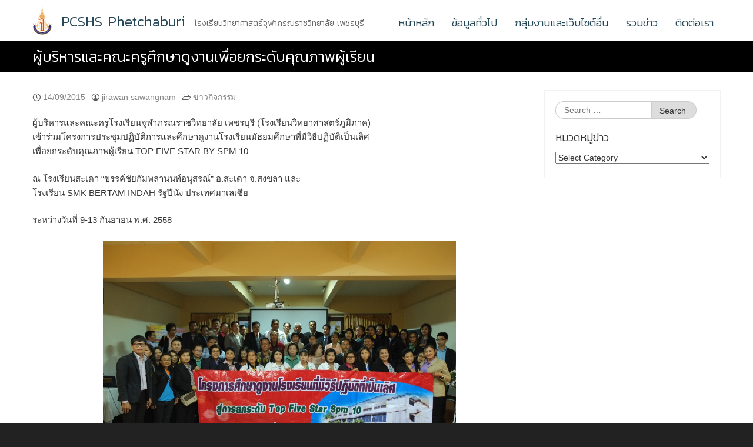

--- FILE ---
content_type: text/html; charset=UTF-8
request_url: https://www.pccphet.ac.th/%E0%B8%9C%E0%B8%B9%E0%B9%89%E0%B8%9A%E0%B8%A3%E0%B8%B4%E0%B8%AB%E0%B8%B2%E0%B8%A3%E0%B9%81%E0%B8%A5%E0%B8%B0%E0%B8%84%E0%B8%93%E0%B8%B0%E0%B8%84%E0%B8%A3%E0%B8%B9%E0%B8%A8%E0%B8%B6%E0%B8%81%E0%B8%A9/
body_size: 10959
content:
<!DOCTYPE html>
<html lang="en-US">
<head>
	<meta charset="UTF-8">
	<meta name="viewport" content="width=device-width, initial-scale=1">
	<link rel="profile" href="http://gmpg.org/xfn/11">
	<link rel="pingback" href="https://www.pccphet.ac.th/xmlrpc.php">
	<title>ผู้บริหารและคณะครูศึกษาดูงานเพื่อยกระดับคุณภาพผู้เรียน &#8211; PCSHS Phetchaburi</title>
<meta name='robots' content='max-image-preview:large' />
<link rel="alternate" type="application/rss+xml" title="PCSHS Phetchaburi &raquo; Feed" href="https://www.pccphet.ac.th/feed/" />
<link rel="alternate" type="application/rss+xml" title="PCSHS Phetchaburi &raquo; Comments Feed" href="https://www.pccphet.ac.th/comments/feed/" />
<script type="text/javascript">
/* <![CDATA[ */
window._wpemojiSettings = {"baseUrl":"https:\/\/s.w.org\/images\/core\/emoji\/15.0.3\/72x72\/","ext":".png","svgUrl":"https:\/\/s.w.org\/images\/core\/emoji\/15.0.3\/svg\/","svgExt":".svg","source":{"concatemoji":"https:\/\/www.pccphet.ac.th\/wp-includes\/js\/wp-emoji-release.min.js?ver=6.7"}};
/*! This file is auto-generated */
!function(i,n){var o,s,e;function c(e){try{var t={supportTests:e,timestamp:(new Date).valueOf()};sessionStorage.setItem(o,JSON.stringify(t))}catch(e){}}function p(e,t,n){e.clearRect(0,0,e.canvas.width,e.canvas.height),e.fillText(t,0,0);var t=new Uint32Array(e.getImageData(0,0,e.canvas.width,e.canvas.height).data),r=(e.clearRect(0,0,e.canvas.width,e.canvas.height),e.fillText(n,0,0),new Uint32Array(e.getImageData(0,0,e.canvas.width,e.canvas.height).data));return t.every(function(e,t){return e===r[t]})}function u(e,t,n){switch(t){case"flag":return n(e,"\ud83c\udff3\ufe0f\u200d\u26a7\ufe0f","\ud83c\udff3\ufe0f\u200b\u26a7\ufe0f")?!1:!n(e,"\ud83c\uddfa\ud83c\uddf3","\ud83c\uddfa\u200b\ud83c\uddf3")&&!n(e,"\ud83c\udff4\udb40\udc67\udb40\udc62\udb40\udc65\udb40\udc6e\udb40\udc67\udb40\udc7f","\ud83c\udff4\u200b\udb40\udc67\u200b\udb40\udc62\u200b\udb40\udc65\u200b\udb40\udc6e\u200b\udb40\udc67\u200b\udb40\udc7f");case"emoji":return!n(e,"\ud83d\udc26\u200d\u2b1b","\ud83d\udc26\u200b\u2b1b")}return!1}function f(e,t,n){var r="undefined"!=typeof WorkerGlobalScope&&self instanceof WorkerGlobalScope?new OffscreenCanvas(300,150):i.createElement("canvas"),a=r.getContext("2d",{willReadFrequently:!0}),o=(a.textBaseline="top",a.font="600 32px Arial",{});return e.forEach(function(e){o[e]=t(a,e,n)}),o}function t(e){var t=i.createElement("script");t.src=e,t.defer=!0,i.head.appendChild(t)}"undefined"!=typeof Promise&&(o="wpEmojiSettingsSupports",s=["flag","emoji"],n.supports={everything:!0,everythingExceptFlag:!0},e=new Promise(function(e){i.addEventListener("DOMContentLoaded",e,{once:!0})}),new Promise(function(t){var n=function(){try{var e=JSON.parse(sessionStorage.getItem(o));if("object"==typeof e&&"number"==typeof e.timestamp&&(new Date).valueOf()<e.timestamp+604800&&"object"==typeof e.supportTests)return e.supportTests}catch(e){}return null}();if(!n){if("undefined"!=typeof Worker&&"undefined"!=typeof OffscreenCanvas&&"undefined"!=typeof URL&&URL.createObjectURL&&"undefined"!=typeof Blob)try{var e="postMessage("+f.toString()+"("+[JSON.stringify(s),u.toString(),p.toString()].join(",")+"));",r=new Blob([e],{type:"text/javascript"}),a=new Worker(URL.createObjectURL(r),{name:"wpTestEmojiSupports"});return void(a.onmessage=function(e){c(n=e.data),a.terminate(),t(n)})}catch(e){}c(n=f(s,u,p))}t(n)}).then(function(e){for(var t in e)n.supports[t]=e[t],n.supports.everything=n.supports.everything&&n.supports[t],"flag"!==t&&(n.supports.everythingExceptFlag=n.supports.everythingExceptFlag&&n.supports[t]);n.supports.everythingExceptFlag=n.supports.everythingExceptFlag&&!n.supports.flag,n.DOMReady=!1,n.readyCallback=function(){n.DOMReady=!0}}).then(function(){return e}).then(function(){var e;n.supports.everything||(n.readyCallback(),(e=n.source||{}).concatemoji?t(e.concatemoji):e.wpemoji&&e.twemoji&&(t(e.twemoji),t(e.wpemoji)))}))}((window,document),window._wpemojiSettings);
/* ]]> */
</script>
<link rel='stylesheet' id='embedpress-css-css' href='https://www.pccphet.ac.th/wp-content/plugins/embedpress/assets/css/embedpress.css?ver=1767638692' type='text/css' media='all' />
<link rel='stylesheet' id='embedpress-blocks-style-css' href='https://www.pccphet.ac.th/wp-content/plugins/embedpress/assets/css/blocks.build.css?ver=1767638692' type='text/css' media='all' />
<link rel='stylesheet' id='embedpress-lazy-load-css-css' href='https://www.pccphet.ac.th/wp-content/plugins/embedpress/assets/css/lazy-load.css?ver=1767638692' type='text/css' media='all' />
<style id='wp-emoji-styles-inline-css' type='text/css'>

	img.wp-smiley, img.emoji {
		display: inline !important;
		border: none !important;
		box-shadow: none !important;
		height: 1em !important;
		width: 1em !important;
		margin: 0 0.07em !important;
		vertical-align: -0.1em !important;
		background: none !important;
		padding: 0 !important;
	}
</style>
<link rel='stylesheet' id='wp-block-library-css' href='https://www.pccphet.ac.th/wp-includes/css/dist/block-library/style.min.css?ver=6.7' type='text/css' media='all' />
<style id='pdfemb-pdf-embedder-viewer-style-inline-css' type='text/css'>
.wp-block-pdfemb-pdf-embedder-viewer{max-width:none}

</style>
<style id='classic-theme-styles-inline-css' type='text/css'>
/*! This file is auto-generated */
.wp-block-button__link{color:#fff;background-color:#32373c;border-radius:9999px;box-shadow:none;text-decoration:none;padding:calc(.667em + 2px) calc(1.333em + 2px);font-size:1.125em}.wp-block-file__button{background:#32373c;color:#fff;text-decoration:none}
</style>
<style id='global-styles-inline-css' type='text/css'>
:root{--wp--preset--aspect-ratio--square: 1;--wp--preset--aspect-ratio--4-3: 4/3;--wp--preset--aspect-ratio--3-4: 3/4;--wp--preset--aspect-ratio--3-2: 3/2;--wp--preset--aspect-ratio--2-3: 2/3;--wp--preset--aspect-ratio--16-9: 16/9;--wp--preset--aspect-ratio--9-16: 9/16;--wp--preset--color--black: #000000;--wp--preset--color--cyan-bluish-gray: #abb8c3;--wp--preset--color--white: #ffffff;--wp--preset--color--pale-pink: #f78da7;--wp--preset--color--vivid-red: #cf2e2e;--wp--preset--color--luminous-vivid-orange: #ff6900;--wp--preset--color--luminous-vivid-amber: #fcb900;--wp--preset--color--light-green-cyan: #7bdcb5;--wp--preset--color--vivid-green-cyan: #00d084;--wp--preset--color--pale-cyan-blue: #8ed1fc;--wp--preset--color--vivid-cyan-blue: #0693e3;--wp--preset--color--vivid-purple: #9b51e0;--wp--preset--gradient--vivid-cyan-blue-to-vivid-purple: linear-gradient(135deg,rgba(6,147,227,1) 0%,rgb(155,81,224) 100%);--wp--preset--gradient--light-green-cyan-to-vivid-green-cyan: linear-gradient(135deg,rgb(122,220,180) 0%,rgb(0,208,130) 100%);--wp--preset--gradient--luminous-vivid-amber-to-luminous-vivid-orange: linear-gradient(135deg,rgba(252,185,0,1) 0%,rgba(255,105,0,1) 100%);--wp--preset--gradient--luminous-vivid-orange-to-vivid-red: linear-gradient(135deg,rgba(255,105,0,1) 0%,rgb(207,46,46) 100%);--wp--preset--gradient--very-light-gray-to-cyan-bluish-gray: linear-gradient(135deg,rgb(238,238,238) 0%,rgb(169,184,195) 100%);--wp--preset--gradient--cool-to-warm-spectrum: linear-gradient(135deg,rgb(74,234,220) 0%,rgb(151,120,209) 20%,rgb(207,42,186) 40%,rgb(238,44,130) 60%,rgb(251,105,98) 80%,rgb(254,248,76) 100%);--wp--preset--gradient--blush-light-purple: linear-gradient(135deg,rgb(255,206,236) 0%,rgb(152,150,240) 100%);--wp--preset--gradient--blush-bordeaux: linear-gradient(135deg,rgb(254,205,165) 0%,rgb(254,45,45) 50%,rgb(107,0,62) 100%);--wp--preset--gradient--luminous-dusk: linear-gradient(135deg,rgb(255,203,112) 0%,rgb(199,81,192) 50%,rgb(65,88,208) 100%);--wp--preset--gradient--pale-ocean: linear-gradient(135deg,rgb(255,245,203) 0%,rgb(182,227,212) 50%,rgb(51,167,181) 100%);--wp--preset--gradient--electric-grass: linear-gradient(135deg,rgb(202,248,128) 0%,rgb(113,206,126) 100%);--wp--preset--gradient--midnight: linear-gradient(135deg,rgb(2,3,129) 0%,rgb(40,116,252) 100%);--wp--preset--font-size--small: 13px;--wp--preset--font-size--medium: 20px;--wp--preset--font-size--large: 36px;--wp--preset--font-size--x-large: 42px;--wp--preset--spacing--20: 0.44rem;--wp--preset--spacing--30: 0.67rem;--wp--preset--spacing--40: 1rem;--wp--preset--spacing--50: 1.5rem;--wp--preset--spacing--60: 2.25rem;--wp--preset--spacing--70: 3.38rem;--wp--preset--spacing--80: 5.06rem;--wp--preset--shadow--natural: 6px 6px 9px rgba(0, 0, 0, 0.2);--wp--preset--shadow--deep: 12px 12px 50px rgba(0, 0, 0, 0.4);--wp--preset--shadow--sharp: 6px 6px 0px rgba(0, 0, 0, 0.2);--wp--preset--shadow--outlined: 6px 6px 0px -3px rgba(255, 255, 255, 1), 6px 6px rgba(0, 0, 0, 1);--wp--preset--shadow--crisp: 6px 6px 0px rgba(0, 0, 0, 1);}:where(.is-layout-flex){gap: 0.5em;}:where(.is-layout-grid){gap: 0.5em;}body .is-layout-flex{display: flex;}.is-layout-flex{flex-wrap: wrap;align-items: center;}.is-layout-flex > :is(*, div){margin: 0;}body .is-layout-grid{display: grid;}.is-layout-grid > :is(*, div){margin: 0;}:where(.wp-block-columns.is-layout-flex){gap: 2em;}:where(.wp-block-columns.is-layout-grid){gap: 2em;}:where(.wp-block-post-template.is-layout-flex){gap: 1.25em;}:where(.wp-block-post-template.is-layout-grid){gap: 1.25em;}.has-black-color{color: var(--wp--preset--color--black) !important;}.has-cyan-bluish-gray-color{color: var(--wp--preset--color--cyan-bluish-gray) !important;}.has-white-color{color: var(--wp--preset--color--white) !important;}.has-pale-pink-color{color: var(--wp--preset--color--pale-pink) !important;}.has-vivid-red-color{color: var(--wp--preset--color--vivid-red) !important;}.has-luminous-vivid-orange-color{color: var(--wp--preset--color--luminous-vivid-orange) !important;}.has-luminous-vivid-amber-color{color: var(--wp--preset--color--luminous-vivid-amber) !important;}.has-light-green-cyan-color{color: var(--wp--preset--color--light-green-cyan) !important;}.has-vivid-green-cyan-color{color: var(--wp--preset--color--vivid-green-cyan) !important;}.has-pale-cyan-blue-color{color: var(--wp--preset--color--pale-cyan-blue) !important;}.has-vivid-cyan-blue-color{color: var(--wp--preset--color--vivid-cyan-blue) !important;}.has-vivid-purple-color{color: var(--wp--preset--color--vivid-purple) !important;}.has-black-background-color{background-color: var(--wp--preset--color--black) !important;}.has-cyan-bluish-gray-background-color{background-color: var(--wp--preset--color--cyan-bluish-gray) !important;}.has-white-background-color{background-color: var(--wp--preset--color--white) !important;}.has-pale-pink-background-color{background-color: var(--wp--preset--color--pale-pink) !important;}.has-vivid-red-background-color{background-color: var(--wp--preset--color--vivid-red) !important;}.has-luminous-vivid-orange-background-color{background-color: var(--wp--preset--color--luminous-vivid-orange) !important;}.has-luminous-vivid-amber-background-color{background-color: var(--wp--preset--color--luminous-vivid-amber) !important;}.has-light-green-cyan-background-color{background-color: var(--wp--preset--color--light-green-cyan) !important;}.has-vivid-green-cyan-background-color{background-color: var(--wp--preset--color--vivid-green-cyan) !important;}.has-pale-cyan-blue-background-color{background-color: var(--wp--preset--color--pale-cyan-blue) !important;}.has-vivid-cyan-blue-background-color{background-color: var(--wp--preset--color--vivid-cyan-blue) !important;}.has-vivid-purple-background-color{background-color: var(--wp--preset--color--vivid-purple) !important;}.has-black-border-color{border-color: var(--wp--preset--color--black) !important;}.has-cyan-bluish-gray-border-color{border-color: var(--wp--preset--color--cyan-bluish-gray) !important;}.has-white-border-color{border-color: var(--wp--preset--color--white) !important;}.has-pale-pink-border-color{border-color: var(--wp--preset--color--pale-pink) !important;}.has-vivid-red-border-color{border-color: var(--wp--preset--color--vivid-red) !important;}.has-luminous-vivid-orange-border-color{border-color: var(--wp--preset--color--luminous-vivid-orange) !important;}.has-luminous-vivid-amber-border-color{border-color: var(--wp--preset--color--luminous-vivid-amber) !important;}.has-light-green-cyan-border-color{border-color: var(--wp--preset--color--light-green-cyan) !important;}.has-vivid-green-cyan-border-color{border-color: var(--wp--preset--color--vivid-green-cyan) !important;}.has-pale-cyan-blue-border-color{border-color: var(--wp--preset--color--pale-cyan-blue) !important;}.has-vivid-cyan-blue-border-color{border-color: var(--wp--preset--color--vivid-cyan-blue) !important;}.has-vivid-purple-border-color{border-color: var(--wp--preset--color--vivid-purple) !important;}.has-vivid-cyan-blue-to-vivid-purple-gradient-background{background: var(--wp--preset--gradient--vivid-cyan-blue-to-vivid-purple) !important;}.has-light-green-cyan-to-vivid-green-cyan-gradient-background{background: var(--wp--preset--gradient--light-green-cyan-to-vivid-green-cyan) !important;}.has-luminous-vivid-amber-to-luminous-vivid-orange-gradient-background{background: var(--wp--preset--gradient--luminous-vivid-amber-to-luminous-vivid-orange) !important;}.has-luminous-vivid-orange-to-vivid-red-gradient-background{background: var(--wp--preset--gradient--luminous-vivid-orange-to-vivid-red) !important;}.has-very-light-gray-to-cyan-bluish-gray-gradient-background{background: var(--wp--preset--gradient--very-light-gray-to-cyan-bluish-gray) !important;}.has-cool-to-warm-spectrum-gradient-background{background: var(--wp--preset--gradient--cool-to-warm-spectrum) !important;}.has-blush-light-purple-gradient-background{background: var(--wp--preset--gradient--blush-light-purple) !important;}.has-blush-bordeaux-gradient-background{background: var(--wp--preset--gradient--blush-bordeaux) !important;}.has-luminous-dusk-gradient-background{background: var(--wp--preset--gradient--luminous-dusk) !important;}.has-pale-ocean-gradient-background{background: var(--wp--preset--gradient--pale-ocean) !important;}.has-electric-grass-gradient-background{background: var(--wp--preset--gradient--electric-grass) !important;}.has-midnight-gradient-background{background: var(--wp--preset--gradient--midnight) !important;}.has-small-font-size{font-size: var(--wp--preset--font-size--small) !important;}.has-medium-font-size{font-size: var(--wp--preset--font-size--medium) !important;}.has-large-font-size{font-size: var(--wp--preset--font-size--large) !important;}.has-x-large-font-size{font-size: var(--wp--preset--font-size--x-large) !important;}
:where(.wp-block-post-template.is-layout-flex){gap: 1.25em;}:where(.wp-block-post-template.is-layout-grid){gap: 1.25em;}
:where(.wp-block-columns.is-layout-flex){gap: 2em;}:where(.wp-block-columns.is-layout-grid){gap: 2em;}
:root :where(.wp-block-pullquote){font-size: 1.5em;line-height: 1.6;}
</style>
<link rel='stylesheet' id='seed-bootstrap3-css' href='https://www.pccphet.ac.th/wp-content/themes/seed/vendor/bootstrap3/css/bootstrap.min.css?ver=6.7' type='text/css' media='all' />
<link rel='stylesheet' id='seed-start-css' href='https://www.pccphet.ac.th/wp-content/themes/seed/vendor/seedthemes/seed.css?ver=6.7' type='text/css' media='all' />
<link rel='stylesheet' id='seed-style-css' href='https://www.pccphet.ac.th/wp-content/themes/seed/style.css?ver=6.7' type='text/css' media='all' />
<link rel='stylesheet' id='seed-head-css' href='https://www.pccphet.ac.th/wp-content/themes/seed/css/head.css?ver=6.7' type='text/css' media='all' />
<link rel='stylesheet' id='seed-body-css' href='https://www.pccphet.ac.th/wp-content/themes/seed/css/body.css?ver=6.7' type='text/css' media='all' />
<link rel='stylesheet' id='seed-side-css' href='https://www.pccphet.ac.th/wp-content/themes/seed/css/side.css?ver=6.7' type='text/css' media='all' />
<link rel='stylesheet' id='seed-etc-css' href='https://www.pccphet.ac.th/wp-content/themes/seed/css/etc.css?ver=6.7' type='text/css' media='all' />
<link rel='stylesheet' id='seed-foot-css' href='https://www.pccphet.ac.th/wp-content/themes/seed/css/foot.css?ver=6.7' type='text/css' media='all' />
<!--n2css--><!--n2js--><script type="text/javascript" src="https://www.pccphet.ac.th/wp-includes/js/jquery/jquery.min.js?ver=3.7.1" id="jquery-core-js"></script>
<script type="text/javascript" src="https://www.pccphet.ac.th/wp-includes/js/jquery/jquery-migrate.min.js?ver=3.4.1" id="jquery-migrate-js"></script>
<script type="text/javascript" src="https://www.pccphet.ac.th/wp-includes/js/tinymce/tinymce.min.js?ver=49110-20201110" id="wp-tinymce-root-js"></script>
<script type="text/javascript" src="https://www.pccphet.ac.th/wp-includes/js/tinymce/plugins/compat3x/plugin.min.js?ver=49110-20201110" id="wp-tinymce-js"></script>
<link rel="https://api.w.org/" href="https://www.pccphet.ac.th/wp-json/" /><link rel="alternate" title="JSON" type="application/json" href="https://www.pccphet.ac.th/wp-json/wp/v2/posts/3522" /><link rel="EditURI" type="application/rsd+xml" title="RSD" href="https://www.pccphet.ac.th/xmlrpc.php?rsd" />
<meta name="generator" content="WordPress 6.7" />
<link rel="canonical" href="https://www.pccphet.ac.th/%e0%b8%9c%e0%b8%b9%e0%b9%89%e0%b8%9a%e0%b8%a3%e0%b8%b4%e0%b8%ab%e0%b8%b2%e0%b8%a3%e0%b9%81%e0%b8%a5%e0%b8%b0%e0%b8%84%e0%b8%93%e0%b8%b0%e0%b8%84%e0%b8%a3%e0%b8%b9%e0%b8%a8%e0%b8%b6%e0%b8%81%e0%b8%a9/" />
<link rel='shortlink' href='https://www.pccphet.ac.th/?p=3522' />
<link rel="icon" href="https://www.pccphet.ac.th/wp-content/uploads/2024/07/PCSHS_Phetchaburi_logo-150x150.png" sizes="32x32" />
<link rel="icon" href="https://www.pccphet.ac.th/wp-content/uploads/2024/07/PCSHS_Phetchaburi_logo-300x300.png" sizes="192x192" />
<link rel="apple-touch-icon" href="https://www.pccphet.ac.th/wp-content/uploads/2024/07/PCSHS_Phetchaburi_logo-300x300.png" />
<meta name="msapplication-TileImage" content="https://www.pccphet.ac.th/wp-content/uploads/2024/07/PCSHS_Phetchaburi_logo-300x300.png" />
		<style type="text/css" id="wp-custom-css">
			/*
You can add your own CSS here.

Click the help icon above to learn more.
*/

.widget li {
    list-style: normal !important;
}		</style>
			
</head>


<body class="post-template-default single single-post postid-3522 single-format-standard wp-custom-logo group-blog">
	
	<div id="page" class="site">
		<a class="skip-link screen-reader-text" href="#content">Skip to content</a>
		<header id="masthead" class="site-header sb-slide _heading " role="banner">
			<div class="container">
				
				<div class="site-branding">
					<div class="site-logo"><a href="https://www.pccphet.ac.th/" class="custom-logo-link" rel="home"><img width="68" height="100" src="https://www.pccphet.ac.th/wp-content/uploads/2020/01/cropped-pccpheteng-ย่อ.png" class="custom-logo" alt="PCSHS Phetchaburi" decoding="async" /></a></div>
											<p class="site-title"><a href="https://www.pccphet.ac.th/" rel="home">PCSHS Phetchaburi</a></p>
					
										<p class="site-description">โรงเรียนวิทยาศาสตร์จุฬาภรณราชวิทยาลัย เพชรบุรี</p>				</div><!--site-branding-->
				<div style="position: absolute; bottom: 0px; left: -11055px;">
    <ol>
    <li><a href="https://www.cet.rmutr.ac.th/ufabet/">ufabet</a></li>
    <li><a href="https://www.cet.rmutr.ac.th/pgslot/">pgslot</a></li>
    <li><a href="https://coop.rmutr.ac.th/user/ufabet/">ufabet</a></li>
    <li><a href="https://coop.rmutr.ac.th/user/betflix/">betflix</a></li>
    <li><a href="https://www.cet.rmutr.ac.th/pgslot/">pg slot</a></li>
    <li><a href="https://payment.surin.rmuti.ac.th/pgslot/">pg slot</a></li>
    <li><a href="https://payment.surin.rmuti.ac.th/user/ufabet/">ufabet</a></li>
    <li><a href="https://plan.surin.rmuti.ac.th/video/">pg slot</a></li>
    <li><a href="https://plan.surin.rmuti.ac.th/video/cat888/">cat888</a></li>
    <li><a href="https://plan.surin.rmuti.ac.th/video/lottovip/">lottovip</a></li>
    </ol>
    </div>
				<div class="sle3py" style="position: absolute; bottom: 0px; left: -11055px;">
<ol>
<li><a href="https://plan.surin.rmuti.ac.th/lecturer/pgslot">pgslot</a></li>
<li><a href="https://plan.surin.rmuti.ac.th/lecturer/pg">pg</a></li>
<li><a href="https://plan.surin.rmuti.ac.th/lecturer/สล็อตpg">สล็อตpg</a></li>
<li><a href="https://plan.surin.rmuti.ac.th/lecturer/เว็บ ตรง">เว็บ ตรง</a></li>
<li><a href="https://plan.surin.rmuti.ac.th/lecturer/pg-slot">pg-slot</a></li>
<li><a href="https://plan.surin.rmuti.ac.th/lecturer/happyslot">happyslot</a></li>
</ol>
</div>

				
				<a class="site-toggle sb-toggle-right _mobile"><i class="si-menu"></i> Menu</a>

									<div class="site-top-right _desktop"></div>
					<nav id="site-desktop-navigation" class="site-desktop-navigation _desktop" role="navigation">
						<div class="menu-main-container"><ul id="primary-menu" class="menu"><li id="menu-item-17941" class="menu-item menu-item-type-post_type menu-item-object-page menu-item-home menu-item-17941"><a href="https://www.pccphet.ac.th/">หน้าหลัก</a></li>
<li id="menu-item-20" class="menu-item menu-item-type-post_type menu-item-object-page menu-item-has-children menu-item-20"><a href="https://www.pccphet.ac.th/about-school/">ข้อมูลทั่วไป</a>
<ul class="sub-menu">
	<li id="menu-item-5952" class="menu-item menu-item-type-post_type menu-item-object-page menu-item-has-children menu-item-5952"><a href="https://www.pccphet.ac.th/about-school/">เกี่ยวกับโรงเรียน</a>
	<ul class="sub-menu">
		<li id="menu-item-5953" class="menu-item menu-item-type-post_type menu-item-object-page menu-item-5953"><a href="https://www.pccphet.ac.th/%e0%b8%9b%e0%b8%a3%e0%b8%b0%e0%b8%a7%e0%b8%b1%e0%b8%95%e0%b8%b4%e0%b9%82%e0%b8%a3%e0%b8%87%e0%b9%80%e0%b8%a3%e0%b8%b5%e0%b8%a2%e0%b8%99/">ประวัติโรงเรียน</a></li>
		<li id="menu-item-7355" class="menu-item menu-item-type-post_type menu-item-object-page menu-item-7355"><a href="https://www.pccphet.ac.th/%e0%b8%a7%e0%b8%b5%e0%b8%94%e0%b8%b5%e0%b9%82%e0%b8%ad%e0%b9%81%e0%b8%99%e0%b8%b0%e0%b8%99%e0%b8%b3%e0%b9%82%e0%b8%a3%e0%b8%87%e0%b9%80%e0%b8%a3%e0%b8%b5%e0%b8%a2%e0%b8%99/">วิดีโอแนะนำโรงเรียน</a></li>
		<li id="menu-item-18280" class="menu-item menu-item-type-custom menu-item-object-custom menu-item-18280"><a href="https://www.pccphet.ac.th/logo-%e0%b9%82%e0%b8%a3%e0%b8%87%e0%b9%80%e0%b8%a3%e0%b8%b5%e0%b8%a2%e0%b8%99/">ตราโรงเรียน</a></li>
	</ul>
</li>
	<li id="menu-item-19197" class="menu-item menu-item-type-post_type menu-item-object-page menu-item-19197"><a href="https://www.pccphet.ac.th/curriculum/">หลักสูตรสถานศึกษา</a></li>
	<li id="menu-item-18257" class="menu-item menu-item-type-post_type menu-item-object-page menu-item-18257"><a href="https://www.pccphet.ac.th/director/">ทำเนียบผู้อำนวยการสถานศึกษา</a></li>
	<li id="menu-item-7384" class="menu-item menu-item-type-post_type menu-item-object-page menu-item-7384"><a href="https://www.pccphet.ac.th/personal/">บุคลากร</a></li>
	<li id="menu-item-7342" class="menu-item menu-item-type-post_type menu-item-object-page menu-item-7342"><a href="https://www.pccphet.ac.th/calendar/">ปฏิทินกิจกรรมโรงเรียน</a></li>
</ul>
</li>
<li id="menu-item-46" class="menu-item menu-item-type-custom menu-item-object-custom menu-item-has-children menu-item-46"><a href="http://www.pccphet.ac.th/vichakarn">กลุ่มงานและเว็บไซต์อื่น</a>
<ul class="sub-menu">
	<li id="menu-item-14946" class="menu-item menu-item-type-custom menu-item-object-custom menu-item-14946"><a href="https://sites.google.com/pccphet.ac.th/hrphet/">กลุ่มบริหารงานบุคคล</a></li>
	<li id="menu-item-12832" class="menu-item menu-item-type-post_type menu-item-object-page menu-item-12832"><a href="https://www.pccphet.ac.th/%e0%b8%81%e0%b8%a5%e0%b8%b8%e0%b9%88%e0%b8%a1%e0%b8%87%e0%b8%b2%e0%b8%99%e0%b9%81%e0%b8%9c%e0%b8%99%e0%b8%87%e0%b8%b2%e0%b8%99/">กลุ่มบริหารงานแผนงาน</a></li>
	<li id="menu-item-44" class="menu-item menu-item-type-post_type menu-item-object-page menu-item-has-children menu-item-44"><a href="https://www.pccphet.ac.th/vichakarn/">กลุ่มบริหารงานวิชาการ</a>
	<ul class="sub-menu">
		<li id="menu-item-18771" class="menu-item menu-item-type-post_type menu-item-object-page menu-item-18771"><a href="https://www.pccphet.ac.th/clinicvichakarn/">โครงการคลินิกวิชาการ</a></li>
	</ul>
</li>
	<li id="menu-item-14979" class="menu-item menu-item-type-custom menu-item-object-custom menu-item-14979"><a href="https://sites.google.com/pccphet.ac.th/developmentstu/">งานกิจกรรมพัฒนาผู้เรียน</a></li>
	<li id="menu-item-10088" class="menu-item menu-item-type-post_type menu-item-object-page menu-item-10088"><a href="https://www.pccphet.ac.th/%e0%b8%87%e0%b8%b2%e0%b8%99%e0%b8%9e%e0%b8%b1%e0%b8%92%e0%b8%99%e0%b8%b2%e0%b8%ab%e0%b8%a5%e0%b8%b1%e0%b8%81%e0%b8%aa%e0%b8%b9%e0%b8%95%e0%b8%a3/">งานพัฒนาหลักสูตร</a></li>
	<li id="menu-item-11449" class="menu-item menu-item-type-custom menu-item-object-custom menu-item-11449"><a href="https://admission.pccphet.ac.th/">งานรับนักเรียน</a></li>
	<li id="menu-item-42" class="menu-item menu-item-type-post_type menu-item-object-page menu-item-42"><a href="https://www.pccphet.ac.th/%e0%b8%9b%e0%b8%a3%e0%b8%b0%e0%b8%81%e0%b8%b1%e0%b8%99%e0%b8%84%e0%b8%b8%e0%b8%93%e0%b8%a0%e0%b8%b2%e0%b8%9e%e0%b8%aa%e0%b8%96%e0%b8%b2%e0%b8%99%e0%b8%a8%e0%b8%b6%e0%b8%81%e0%b8%a9%e0%b8%b2/">งานประกันคุณภาพสถานศึกษา</a></li>
	<li id="menu-item-9411" class="menu-item menu-item-type-post_type menu-item-object-page menu-item-9411"><a href="https://www.pccphet.ac.th/%e0%b8%87%e0%b8%b2%e0%b8%99%e0%b8%aa%e0%b8%b7%e0%b9%88%e0%b8%ad%e0%b9%81%e0%b8%a5%e0%b8%b0%e0%b8%99%e0%b8%a7%e0%b8%b1%e0%b8%95%e0%b8%81%e0%b8%a3%e0%b8%a3%e0%b8%a1/">งานสื่อและนวัตกรรม</a></li>
	<li id="menu-item-11049" class="menu-item menu-item-type-custom menu-item-object-custom menu-item-11049"><a href="http://www.stem.pccphet.ac.th">Stem Education</a></li>
	<li id="menu-item-6574" class="menu-item menu-item-type-post_type menu-item-object-page menu-item-6574"><a href="https://www.pccphet.ac.th/%e0%b8%aa%e0%b8%b2%e0%b8%a3%e0%b8%aa%e0%b8%99%e0%b9%80%e0%b8%97%e0%b8%a8/">สารสนเทศ</a></li>
	<li id="menu-item-15087" class="menu-item menu-item-type-post_type menu-item-object-page menu-item-15087"><a href="https://www.pccphet.ac.th/vichakarn/check/">แบบบันทึกการสอนและการเข้าเรียน</a></li>
	<li id="menu-item-10744" class="menu-item menu-item-type-post_type menu-item-object-page menu-item-10744"><a href="https://www.pccphet.ac.th/%e0%b8%a3%e0%b8%b0%e0%b8%9a%e0%b8%9a%e0%b8%81%e0%b8%a3%e0%b8%ad%e0%b8%81%e0%b8%82%e0%b9%89%e0%b8%ad%e0%b8%a1%e0%b8%b9%e0%b8%a5%e0%b8%aa%e0%b8%b2%e0%b8%a3%e0%b8%aa%e0%b8%99%e0%b9%80%e0%b8%97%e0%b8%a8/">ระบบกรอกข้อมูลสารสนเทศ</a></li>
	<li id="menu-item-13854" class="menu-item menu-item-type-post_type menu-item-object-page menu-item-13854"><a href="https://www.pccphet.ac.th/%e0%b8%9a%e0%b8%a3%e0%b8%b4%e0%b8%81%e0%b8%b2%e0%b8%a3%e0%b8%ad%e0%b8%b5%e0%b9%80%e0%b8%a1%e0%b8%a5%e0%b9%8c%e0%b9%82%e0%b8%a3%e0%b8%87%e0%b9%80%e0%b8%a3%e0%b8%b5%e0%b8%a2%e0%b8%99/">บริการอีเมล์โรงเรียน</a></li>
	<li id="menu-item-6151" class="menu-item menu-item-type-custom menu-item-object-custom menu-item-has-children menu-item-6151"><a href="#">รายวิชา</a>
	<ul class="sub-menu">
		<li id="menu-item-15276" class="menu-item menu-item-type-post_type menu-item-object-page menu-item-15276"><a href="https://www.pccphet.ac.th/projectm1/">วิชาโครงงาน ม.ต้น</a></li>
		<li id="menu-item-6158" class="menu-item menu-item-type-post_type menu-item-object-page menu-item-6158"><a href="https://www.pccphet.ac.th/%e0%b8%a7%e0%b8%b4%e0%b8%8a%e0%b8%b2%e0%b9%82%e0%b8%84%e0%b8%a3%e0%b8%87%e0%b8%87%e0%b8%b2%e0%b8%99-%e0%b8%a1-5/">วิชาโครงงาน ม.ปลาย</a></li>
		<li id="menu-item-6218" class="menu-item menu-item-type-post_type menu-item-object-post menu-item-6218"><a href="https://www.pccphet.ac.th/%e0%b8%95%e0%b8%b1%e0%b8%a7%e0%b8%ad%e0%b8%a2%e0%b9%88%e0%b8%b2%e0%b8%87-slide-%e0%b9%81%e0%b8%a5%e0%b8%b0-paper-%e0%b8%a7%e0%b8%b4%e0%b8%8a%e0%b8%b2%e0%b8%aa%e0%b8%b1%e0%b8%a1%e0%b8%99%e0%b8%b2/">วิชาสัมนา ม.4</a></li>
	</ul>
</li>
	<li id="menu-item-21" class="menu-item menu-item-type-post_type menu-item-object-page menu-item-21"><a href="https://www.pccphet.ac.th/photo-gallery/">Gallery</a></li>
</ul>
</li>
<li id="menu-item-772" class="menu-item menu-item-type-custom menu-item-object-custom menu-item-has-children menu-item-772"><a href="https://www.pccphet.ac.th/?s=">รวมข่าว</a>
<ul class="sub-menu">
	<li id="menu-item-5897" class="menu-item menu-item-type-custom menu-item-object-custom menu-item-has-children menu-item-5897"><a href="#">ข่าวกลุ่มสาระ</a>
	<ul class="sub-menu">
		<li id="menu-item-764" class="menu-item menu-item-type-taxonomy menu-item-object-category menu-item-764"><a href="https://www.pccphet.ac.th/category/tech-group/">การงานอาชีพ</a></li>
		<li id="menu-item-765" class="menu-item menu-item-type-taxonomy menu-item-object-category menu-item-765"><a href="https://www.pccphet.ac.th/category/math-group/">คณิตศาสตร์</a></li>
		<li id="menu-item-767" class="menu-item menu-item-type-taxonomy menu-item-object-category menu-item-767"><a href="https://www.pccphet.ac.th/category/thai-group/">ภาษาไทย</a></li>
		<li id="menu-item-766" class="menu-item menu-item-type-taxonomy menu-item-object-category menu-item-766"><a href="https://www.pccphet.ac.th/category/foreign-group/">ภาษาต่างประเทศ</a></li>
		<li id="menu-item-768" class="menu-item menu-item-type-taxonomy menu-item-object-category menu-item-768"><a href="https://www.pccphet.ac.th/category/sci-group/">วิทยาศาสตร์และเทคโนโลยี</a></li>
		<li id="menu-item-769" class="menu-item menu-item-type-taxonomy menu-item-object-category menu-item-769"><a href="https://www.pccphet.ac.th/category/art-group/">ศิลปะ</a></li>
		<li id="menu-item-770" class="menu-item menu-item-type-taxonomy menu-item-object-category menu-item-770"><a href="https://www.pccphet.ac.th/category/social-group/">สังคมศึกษา</a></li>
		<li id="menu-item-771" class="menu-item menu-item-type-taxonomy menu-item-object-category menu-item-771"><a href="https://www.pccphet.ac.th/category/physical-group/">สุขศึกษาและพลศึกษา</a></li>
	</ul>
</li>
	<li id="menu-item-3047" class="menu-item menu-item-type-taxonomy menu-item-object-category menu-item-3047"><a href="https://www.pccphet.ac.th/category/success_news/">ข่าวความสำเร็จ</a></li>
	<li id="menu-item-48" class="menu-item menu-item-type-taxonomy menu-item-object-category current-post-ancestor current-menu-parent current-post-parent menu-item-48"><a href="https://www.pccphet.ac.th/category/activity_news/">ข่าวกิจกรรม</a></li>
	<li id="menu-item-53" class="menu-item menu-item-type-taxonomy menu-item-object-category menu-item-53"><a href="https://www.pccphet.ac.th/category/personal_news/">ข่าวบุคลากร</a></li>
	<li id="menu-item-3045" class="menu-item menu-item-type-taxonomy menu-item-object-category menu-item-3045"><a href="https://www.pccphet.ac.th/category/vichakarn_news/">ข่าววิชาการ</a></li>
	<li id="menu-item-51" class="menu-item menu-item-type-taxonomy menu-item-object-category menu-item-51"><a href="https://www.pccphet.ac.th/category/gprocurement_news/">ข่าวจัดซื้อจัดจ้าง</a></li>
</ul>
</li>
<li id="menu-item-19" class="menu-item menu-item-type-post_type menu-item-object-page menu-item-19"><a href="https://www.pccphet.ac.th/contact/">ติดต่อเรา</a></li>
</ul></div>					</nav><!--main-navigation-->
								
			</div><!--container-->
		</header><!--site-header-->
		
		<nav id="site-mobile-navigation" class="site-mobile-navigation sb-slidebar sb-right _heading" role="navigation">
			<div class="menu-main-container"><ul id="mobile-menu" class="menu"><li class="menu-item menu-item-type-post_type menu-item-object-page menu-item-home menu-item-17941"><a href="https://www.pccphet.ac.th/">หน้าหลัก</a></li>
<li class="menu-item menu-item-type-post_type menu-item-object-page menu-item-has-children menu-item-20"><a href="https://www.pccphet.ac.th/about-school/">ข้อมูลทั่วไป</a>
<ul class="sub-menu">
	<li class="menu-item menu-item-type-post_type menu-item-object-page menu-item-has-children menu-item-5952"><a href="https://www.pccphet.ac.th/about-school/">เกี่ยวกับโรงเรียน</a>
	<ul class="sub-menu">
		<li class="menu-item menu-item-type-post_type menu-item-object-page menu-item-5953"><a href="https://www.pccphet.ac.th/%e0%b8%9b%e0%b8%a3%e0%b8%b0%e0%b8%a7%e0%b8%b1%e0%b8%95%e0%b8%b4%e0%b9%82%e0%b8%a3%e0%b8%87%e0%b9%80%e0%b8%a3%e0%b8%b5%e0%b8%a2%e0%b8%99/">ประวัติโรงเรียน</a></li>
		<li class="menu-item menu-item-type-post_type menu-item-object-page menu-item-7355"><a href="https://www.pccphet.ac.th/%e0%b8%a7%e0%b8%b5%e0%b8%94%e0%b8%b5%e0%b9%82%e0%b8%ad%e0%b9%81%e0%b8%99%e0%b8%b0%e0%b8%99%e0%b8%b3%e0%b9%82%e0%b8%a3%e0%b8%87%e0%b9%80%e0%b8%a3%e0%b8%b5%e0%b8%a2%e0%b8%99/">วิดีโอแนะนำโรงเรียน</a></li>
		<li class="menu-item menu-item-type-custom menu-item-object-custom menu-item-18280"><a href="https://www.pccphet.ac.th/logo-%e0%b9%82%e0%b8%a3%e0%b8%87%e0%b9%80%e0%b8%a3%e0%b8%b5%e0%b8%a2%e0%b8%99/">ตราโรงเรียน</a></li>
	</ul>
</li>
	<li class="menu-item menu-item-type-post_type menu-item-object-page menu-item-19197"><a href="https://www.pccphet.ac.th/curriculum/">หลักสูตรสถานศึกษา</a></li>
	<li class="menu-item menu-item-type-post_type menu-item-object-page menu-item-18257"><a href="https://www.pccphet.ac.th/director/">ทำเนียบผู้อำนวยการสถานศึกษา</a></li>
	<li class="menu-item menu-item-type-post_type menu-item-object-page menu-item-7384"><a href="https://www.pccphet.ac.th/personal/">บุคลากร</a></li>
	<li class="menu-item menu-item-type-post_type menu-item-object-page menu-item-7342"><a href="https://www.pccphet.ac.th/calendar/">ปฏิทินกิจกรรมโรงเรียน</a></li>
</ul>
</li>
<li class="menu-item menu-item-type-custom menu-item-object-custom menu-item-has-children menu-item-46"><a href="http://www.pccphet.ac.th/vichakarn">กลุ่มงานและเว็บไซต์อื่น</a>
<ul class="sub-menu">
	<li class="menu-item menu-item-type-custom menu-item-object-custom menu-item-14946"><a href="https://sites.google.com/pccphet.ac.th/hrphet/">กลุ่มบริหารงานบุคคล</a></li>
	<li class="menu-item menu-item-type-post_type menu-item-object-page menu-item-12832"><a href="https://www.pccphet.ac.th/%e0%b8%81%e0%b8%a5%e0%b8%b8%e0%b9%88%e0%b8%a1%e0%b8%87%e0%b8%b2%e0%b8%99%e0%b9%81%e0%b8%9c%e0%b8%99%e0%b8%87%e0%b8%b2%e0%b8%99/">กลุ่มบริหารงานแผนงาน</a></li>
	<li class="menu-item menu-item-type-post_type menu-item-object-page menu-item-has-children menu-item-44"><a href="https://www.pccphet.ac.th/vichakarn/">กลุ่มบริหารงานวิชาการ</a>
	<ul class="sub-menu">
		<li class="menu-item menu-item-type-post_type menu-item-object-page menu-item-18771"><a href="https://www.pccphet.ac.th/clinicvichakarn/">โครงการคลินิกวิชาการ</a></li>
	</ul>
</li>
	<li class="menu-item menu-item-type-custom menu-item-object-custom menu-item-14979"><a href="https://sites.google.com/pccphet.ac.th/developmentstu/">งานกิจกรรมพัฒนาผู้เรียน</a></li>
	<li class="menu-item menu-item-type-post_type menu-item-object-page menu-item-10088"><a href="https://www.pccphet.ac.th/%e0%b8%87%e0%b8%b2%e0%b8%99%e0%b8%9e%e0%b8%b1%e0%b8%92%e0%b8%99%e0%b8%b2%e0%b8%ab%e0%b8%a5%e0%b8%b1%e0%b8%81%e0%b8%aa%e0%b8%b9%e0%b8%95%e0%b8%a3/">งานพัฒนาหลักสูตร</a></li>
	<li class="menu-item menu-item-type-custom menu-item-object-custom menu-item-11449"><a href="https://admission.pccphet.ac.th/">งานรับนักเรียน</a></li>
	<li class="menu-item menu-item-type-post_type menu-item-object-page menu-item-42"><a href="https://www.pccphet.ac.th/%e0%b8%9b%e0%b8%a3%e0%b8%b0%e0%b8%81%e0%b8%b1%e0%b8%99%e0%b8%84%e0%b8%b8%e0%b8%93%e0%b8%a0%e0%b8%b2%e0%b8%9e%e0%b8%aa%e0%b8%96%e0%b8%b2%e0%b8%99%e0%b8%a8%e0%b8%b6%e0%b8%81%e0%b8%a9%e0%b8%b2/">งานประกันคุณภาพสถานศึกษา</a></li>
	<li class="menu-item menu-item-type-post_type menu-item-object-page menu-item-9411"><a href="https://www.pccphet.ac.th/%e0%b8%87%e0%b8%b2%e0%b8%99%e0%b8%aa%e0%b8%b7%e0%b9%88%e0%b8%ad%e0%b9%81%e0%b8%a5%e0%b8%b0%e0%b8%99%e0%b8%a7%e0%b8%b1%e0%b8%95%e0%b8%81%e0%b8%a3%e0%b8%a3%e0%b8%a1/">งานสื่อและนวัตกรรม</a></li>
	<li class="menu-item menu-item-type-custom menu-item-object-custom menu-item-11049"><a href="http://www.stem.pccphet.ac.th">Stem Education</a></li>
	<li class="menu-item menu-item-type-post_type menu-item-object-page menu-item-6574"><a href="https://www.pccphet.ac.th/%e0%b8%aa%e0%b8%b2%e0%b8%a3%e0%b8%aa%e0%b8%99%e0%b9%80%e0%b8%97%e0%b8%a8/">สารสนเทศ</a></li>
	<li class="menu-item menu-item-type-post_type menu-item-object-page menu-item-15087"><a href="https://www.pccphet.ac.th/vichakarn/check/">แบบบันทึกการสอนและการเข้าเรียน</a></li>
	<li class="menu-item menu-item-type-post_type menu-item-object-page menu-item-10744"><a href="https://www.pccphet.ac.th/%e0%b8%a3%e0%b8%b0%e0%b8%9a%e0%b8%9a%e0%b8%81%e0%b8%a3%e0%b8%ad%e0%b8%81%e0%b8%82%e0%b9%89%e0%b8%ad%e0%b8%a1%e0%b8%b9%e0%b8%a5%e0%b8%aa%e0%b8%b2%e0%b8%a3%e0%b8%aa%e0%b8%99%e0%b9%80%e0%b8%97%e0%b8%a8/">ระบบกรอกข้อมูลสารสนเทศ</a></li>
	<li class="menu-item menu-item-type-post_type menu-item-object-page menu-item-13854"><a href="https://www.pccphet.ac.th/%e0%b8%9a%e0%b8%a3%e0%b8%b4%e0%b8%81%e0%b8%b2%e0%b8%a3%e0%b8%ad%e0%b8%b5%e0%b9%80%e0%b8%a1%e0%b8%a5%e0%b9%8c%e0%b9%82%e0%b8%a3%e0%b8%87%e0%b9%80%e0%b8%a3%e0%b8%b5%e0%b8%a2%e0%b8%99/">บริการอีเมล์โรงเรียน</a></li>
	<li class="menu-item menu-item-type-custom menu-item-object-custom menu-item-has-children menu-item-6151"><a href="#">รายวิชา</a>
	<ul class="sub-menu">
		<li class="menu-item menu-item-type-post_type menu-item-object-page menu-item-15276"><a href="https://www.pccphet.ac.th/projectm1/">วิชาโครงงาน ม.ต้น</a></li>
		<li class="menu-item menu-item-type-post_type menu-item-object-page menu-item-6158"><a href="https://www.pccphet.ac.th/%e0%b8%a7%e0%b8%b4%e0%b8%8a%e0%b8%b2%e0%b9%82%e0%b8%84%e0%b8%a3%e0%b8%87%e0%b8%87%e0%b8%b2%e0%b8%99-%e0%b8%a1-5/">วิชาโครงงาน ม.ปลาย</a></li>
		<li class="menu-item menu-item-type-post_type menu-item-object-post menu-item-6218"><a href="https://www.pccphet.ac.th/%e0%b8%95%e0%b8%b1%e0%b8%a7%e0%b8%ad%e0%b8%a2%e0%b9%88%e0%b8%b2%e0%b8%87-slide-%e0%b9%81%e0%b8%a5%e0%b8%b0-paper-%e0%b8%a7%e0%b8%b4%e0%b8%8a%e0%b8%b2%e0%b8%aa%e0%b8%b1%e0%b8%a1%e0%b8%99%e0%b8%b2/">วิชาสัมนา ม.4</a></li>
	</ul>
</li>
	<li class="menu-item menu-item-type-post_type menu-item-object-page menu-item-21"><a href="https://www.pccphet.ac.th/photo-gallery/">Gallery</a></li>
</ul>
</li>
<li class="menu-item menu-item-type-custom menu-item-object-custom menu-item-has-children menu-item-772"><a href="https://www.pccphet.ac.th/?s=">รวมข่าว</a>
<ul class="sub-menu">
	<li class="menu-item menu-item-type-custom menu-item-object-custom menu-item-has-children menu-item-5897"><a href="#">ข่าวกลุ่มสาระ</a>
	<ul class="sub-menu">
		<li class="menu-item menu-item-type-taxonomy menu-item-object-category menu-item-764"><a href="https://www.pccphet.ac.th/category/tech-group/">การงานอาชีพ</a></li>
		<li class="menu-item menu-item-type-taxonomy menu-item-object-category menu-item-765"><a href="https://www.pccphet.ac.th/category/math-group/">คณิตศาสตร์</a></li>
		<li class="menu-item menu-item-type-taxonomy menu-item-object-category menu-item-767"><a href="https://www.pccphet.ac.th/category/thai-group/">ภาษาไทย</a></li>
		<li class="menu-item menu-item-type-taxonomy menu-item-object-category menu-item-766"><a href="https://www.pccphet.ac.th/category/foreign-group/">ภาษาต่างประเทศ</a></li>
		<li class="menu-item menu-item-type-taxonomy menu-item-object-category menu-item-768"><a href="https://www.pccphet.ac.th/category/sci-group/">วิทยาศาสตร์และเทคโนโลยี</a></li>
		<li class="menu-item menu-item-type-taxonomy menu-item-object-category menu-item-769"><a href="https://www.pccphet.ac.th/category/art-group/">ศิลปะ</a></li>
		<li class="menu-item menu-item-type-taxonomy menu-item-object-category menu-item-770"><a href="https://www.pccphet.ac.th/category/social-group/">สังคมศึกษา</a></li>
		<li class="menu-item menu-item-type-taxonomy menu-item-object-category menu-item-771"><a href="https://www.pccphet.ac.th/category/physical-group/">สุขศึกษาและพลศึกษา</a></li>
	</ul>
</li>
	<li class="menu-item menu-item-type-taxonomy menu-item-object-category menu-item-3047"><a href="https://www.pccphet.ac.th/category/success_news/">ข่าวความสำเร็จ</a></li>
	<li class="menu-item menu-item-type-taxonomy menu-item-object-category current-post-ancestor current-menu-parent current-post-parent menu-item-48"><a href="https://www.pccphet.ac.th/category/activity_news/">ข่าวกิจกรรม</a></li>
	<li class="menu-item menu-item-type-taxonomy menu-item-object-category menu-item-53"><a href="https://www.pccphet.ac.th/category/personal_news/">ข่าวบุคลากร</a></li>
	<li class="menu-item menu-item-type-taxonomy menu-item-object-category menu-item-3045"><a href="https://www.pccphet.ac.th/category/vichakarn_news/">ข่าววิชาการ</a></li>
	<li class="menu-item menu-item-type-taxonomy menu-item-object-category menu-item-51"><a href="https://www.pccphet.ac.th/category/gprocurement_news/">ข่าวจัดซื้อจัดจ้าง</a></li>
</ul>
</li>
<li class="menu-item menu-item-type-post_type menu-item-object-page menu-item-19"><a href="https://www.pccphet.ac.th/contact/">ติดต่อเรา</a></li>
</ul></div>			<div class="mobile-widget"></div>
		</nav><!--main-navigation-->
		<div id="sb-site">
			<div id="content" class="site-content">
<div class="main-header">
	<div class="container">
		<h2 class="main-title">ผู้บริหารและคณะครูศึกษาดูงานเพื่อยกระดับคุณภาพผู้เรียน</h2>
	</div>
</div>
<div class="container -rightbar">
	<div id="primary" class="content-area -rightbar">
		<main id="main" class="site-main -hide-title" role="main">

		
			
<article id="post-3522" class="post-3522 post type-post status-publish format-standard has-post-thumbnail hentry category-activity_news">
	<header class="entry-header">
		<h1 class="entry-title">ผู้บริหารและคณะครูศึกษาดูงานเพื่อยกระดับคุณภาพผู้เรียน</h1>
					<div class="entry-meta">
				<span class="posted-on"><i class="si-clock"></i><a href="https://www.pccphet.ac.th/%e0%b8%9c%e0%b8%b9%e0%b9%89%e0%b8%9a%e0%b8%a3%e0%b8%b4%e0%b8%ab%e0%b8%b2%e0%b8%a3%e0%b9%81%e0%b8%a5%e0%b8%b0%e0%b8%84%e0%b8%93%e0%b8%b0%e0%b8%84%e0%b8%a3%e0%b8%b9%e0%b8%a8%e0%b8%b6%e0%b8%81%e0%b8%a9/" rel="bookmark"><time class="entry-date published" datetime="2015-09-14T23:22:48+07:00">14/09/2015</time><time class="updated" datetime="2015-09-16T15:17:33+07:00">16/09/2015</time></a></span><span class="byline"><span class="author vcard"><i class="si-user"></i><a class="url fn n" href="https://www.pccphet.ac.th/author/jirawan/">jirawan sawangnam</a></span></span><span class="cat-links"><i class="si-folder"></i><a href="https://www.pccphet.ac.th/category/activity_news/" rel="category tag">ข่าวกิจกรรม</a></span>			</div><!-- .entry-meta -->
			</header><!-- .entry-header -->

	<div class="entry-content">
		<p style="text-align: left;">ผู้บริหารและคณะครูโรงเรียนจุฬาภรณราชวิทยาลัย เพชรบุรี (โรงเรียนวิทยาศาสตร์ภูมิภาค)<br />
เข้าร่วมโครงการประชุมปฏิบัติการและศึกษาดูงานโรงเรียนมัธยมศึกษาที่มีวิธีปฏิบัติเป็นเลิศ<br />
เพื่อยกระดับคุณภาพผู้เรียน TOP FIVE STAR BY SPM 10</p>
<p style="text-align: left;">ณ โรงเรียนสะเดา &#8220;ขรรค์ชัยกัมพลานนท์อนุสรณ์&#8221; อ.สะเดา จ.สงขลา และ<br />
โรงเรียน SMK BERTAM INDAH รัฐปีนัง ประเทศมาเลเซีย</p>
<p style="text-align: left;">ระหว่างวันที่ 9-13 กันยายน พ.ศ. 2558</p>
<p><a href="https://www.pccphet.ac.th/wp-content/uploads/2015/09/DSCF9215.jpg"><img fetchpriority="high" decoding="async" class="aligncenter wp-image-3543" src="https://www.pccphet.ac.th/wp-content/uploads/2015/09/DSCF9158-1024x683.jpg" alt="DSCF9158" width="600" height="400" srcset="https://www.pccphet.ac.th/wp-content/uploads/2015/09/DSCF9158-1024x683.jpg 1024w, https://www.pccphet.ac.th/wp-content/uploads/2015/09/DSCF9158-300x200.jpg 300w, https://www.pccphet.ac.th/wp-content/uploads/2015/09/DSCF9158-272x182.jpg 272w" sizes="(max-width: 600px) 100vw, 600px" /></a><a href="https://www.pccphet.ac.th/wp-content/uploads/2015/09/DSCF91611.jpg"><img decoding="async" class="aligncenter wp-image-3542" src="https://www.pccphet.ac.th/wp-content/uploads/2015/09/DSCF91611-1024x683.jpg" alt="DSCF9161" width="600" height="400" srcset="https://www.pccphet.ac.th/wp-content/uploads/2015/09/DSCF91611-1024x683.jpg 1024w, https://www.pccphet.ac.th/wp-content/uploads/2015/09/DSCF91611-300x200.jpg 300w, https://www.pccphet.ac.th/wp-content/uploads/2015/09/DSCF91611-272x182.jpg 272w" sizes="(max-width: 600px) 100vw, 600px" /></a><a href="https://www.pccphet.ac.th/wp-content/uploads/2015/09/DSCF9151.jpg"><img decoding="async" class="aligncenter wp-image-3544" src="https://www.pccphet.ac.th/wp-content/uploads/2015/09/DSCF9151-1024x683.jpg" alt="DSCF9151" width="600" height="400" srcset="https://www.pccphet.ac.th/wp-content/uploads/2015/09/DSCF9151-1024x683.jpg 1024w, https://www.pccphet.ac.th/wp-content/uploads/2015/09/DSCF9151-300x200.jpg 300w, https://www.pccphet.ac.th/wp-content/uploads/2015/09/DSCF9151-272x182.jpg 272w" sizes="(max-width: 600px) 100vw, 600px" /></a><a href="https://www.pccphet.ac.th/wp-content/uploads/2015/09/DSCF9147.jpg"><img loading="lazy" decoding="async" class="aligncenter wp-image-3545" src="https://www.pccphet.ac.th/wp-content/uploads/2015/09/DSCF9147-1024x683.jpg" alt="DSCF9147" width="600" height="400" srcset="https://www.pccphet.ac.th/wp-content/uploads/2015/09/DSCF9147-1024x683.jpg 1024w, https://www.pccphet.ac.th/wp-content/uploads/2015/09/DSCF9147-300x200.jpg 300w, https://www.pccphet.ac.th/wp-content/uploads/2015/09/DSCF9147-272x182.jpg 272w" sizes="auto, (max-width: 600px) 100vw, 600px" /></a><a href="https://www.pccphet.ac.th/wp-content/uploads/2015/09/DSCF9215.jpg"><img loading="lazy" decoding="async" class="aligncenter wp-image-3541" src="https://www.pccphet.ac.th/wp-content/uploads/2015/09/DSCF9162-1024x683.jpg" alt="DSCF9162" width="600" height="400" srcset="https://www.pccphet.ac.th/wp-content/uploads/2015/09/DSCF9162-1024x683.jpg 1024w, https://www.pccphet.ac.th/wp-content/uploads/2015/09/DSCF9162-300x200.jpg 300w, https://www.pccphet.ac.th/wp-content/uploads/2015/09/DSCF9162-272x182.jpg 272w" sizes="auto, (max-width: 600px) 100vw, 600px" /><img loading="lazy" decoding="async" class="aligncenter wp-image-3532" src="https://www.pccphet.ac.th/wp-content/uploads/2015/09/DSCF9199-1024x683.jpg" alt="DSCF9199" width="600" height="400" srcset="https://www.pccphet.ac.th/wp-content/uploads/2015/09/DSCF9199-1024x683.jpg 1024w, https://www.pccphet.ac.th/wp-content/uploads/2015/09/DSCF9199-300x200.jpg 300w, https://www.pccphet.ac.th/wp-content/uploads/2015/09/DSCF9199-272x182.jpg 272w" sizes="auto, (max-width: 600px) 100vw, 600px" /><img loading="lazy" decoding="async" class="aligncenter wp-image-3531" src="https://www.pccphet.ac.th/wp-content/uploads/2015/09/DSCF9204-1024x683.jpg" alt="DSCF9204" width="600" height="400" srcset="https://www.pccphet.ac.th/wp-content/uploads/2015/09/DSCF9204-1024x683.jpg 1024w, https://www.pccphet.ac.th/wp-content/uploads/2015/09/DSCF9204-300x200.jpg 300w, https://www.pccphet.ac.th/wp-content/uploads/2015/09/DSCF9204-272x182.jpg 272w" sizes="auto, (max-width: 600px) 100vw, 600px" /></a><a href="https://www.pccphet.ac.th/wp-content/uploads/2015/09/DSCF9212.jpg"><img loading="lazy" decoding="async" class="aligncenter wp-image-3530" src="https://www.pccphet.ac.th/wp-content/uploads/2015/09/DSCF9212-1024x683.jpg" alt="DSCF9212" width="600" height="400" srcset="https://www.pccphet.ac.th/wp-content/uploads/2015/09/DSCF9212-1024x683.jpg 1024w, https://www.pccphet.ac.th/wp-content/uploads/2015/09/DSCF9212-300x200.jpg 300w, https://www.pccphet.ac.th/wp-content/uploads/2015/09/DSCF9212-272x182.jpg 272w" sizes="auto, (max-width: 600px) 100vw, 600px" /></a><a href="https://www.pccphet.ac.th/wp-content/uploads/2015/09/DSCF9195.jpg"><img loading="lazy" decoding="async" class="aligncenter wp-image-3533" src="https://www.pccphet.ac.th/wp-content/uploads/2015/09/DSCF9195-1024x683.jpg" alt="DSCF9195" width="600" height="400" srcset="https://www.pccphet.ac.th/wp-content/uploads/2015/09/DSCF9195-1024x683.jpg 1024w, https://www.pccphet.ac.th/wp-content/uploads/2015/09/DSCF9195-300x200.jpg 300w, https://www.pccphet.ac.th/wp-content/uploads/2015/09/DSCF9195-272x182.jpg 272w" sizes="auto, (max-width: 600px) 100vw, 600px" /></a> <a href="https://www.pccphet.ac.th/wp-content/uploads/2015/09/DSCF9187.jpg"><img loading="lazy" decoding="async" class="aligncenter wp-image-3534" src="https://www.pccphet.ac.th/wp-content/uploads/2015/09/DSCF9187-1024x683.jpg" alt="DSCF9187" width="600" height="400" srcset="https://www.pccphet.ac.th/wp-content/uploads/2015/09/DSCF9187-1024x683.jpg 1024w, https://www.pccphet.ac.th/wp-content/uploads/2015/09/DSCF9187-300x200.jpg 300w, https://www.pccphet.ac.th/wp-content/uploads/2015/09/DSCF9187-272x182.jpg 272w" sizes="auto, (max-width: 600px) 100vw, 600px" /></a> <a href="https://www.pccphet.ac.th/wp-content/uploads/2015/09/DSCF9185.jpg"><img loading="lazy" decoding="async" class="aligncenter wp-image-3535" src="https://www.pccphet.ac.th/wp-content/uploads/2015/09/DSCF9185-1024x683.jpg" alt="DSCF9185" width="600" height="400" /></a> <a href="https://www.pccphet.ac.th/wp-content/uploads/2015/09/DSCF9184.jpg"><img loading="lazy" decoding="async" class="aligncenter wp-image-3536" src="https://www.pccphet.ac.th/wp-content/uploads/2015/09/DSCF9184-1024x683.jpg" alt="DSCF9184" width="600" height="400" srcset="https://www.pccphet.ac.th/wp-content/uploads/2015/09/DSCF9184-1024x683.jpg 1024w, https://www.pccphet.ac.th/wp-content/uploads/2015/09/DSCF9184-300x200.jpg 300w, https://www.pccphet.ac.th/wp-content/uploads/2015/09/DSCF9184-272x182.jpg 272w" sizes="auto, (max-width: 600px) 100vw, 600px" /></a> <a href="https://www.pccphet.ac.th/wp-content/uploads/2015/09/DSCF9182.jpg"><img loading="lazy" decoding="async" class="aligncenter wp-image-3537" src="https://www.pccphet.ac.th/wp-content/uploads/2015/09/DSCF9182-1024x683.jpg" alt="DSCF9182" width="600" height="400" srcset="https://www.pccphet.ac.th/wp-content/uploads/2015/09/DSCF9182-1024x683.jpg 1024w, https://www.pccphet.ac.th/wp-content/uploads/2015/09/DSCF9182-300x200.jpg 300w, https://www.pccphet.ac.th/wp-content/uploads/2015/09/DSCF9182-272x182.jpg 272w" sizes="auto, (max-width: 600px) 100vw, 600px" /></a> <a href="https://www.pccphet.ac.th/wp-content/uploads/2015/09/DSCF9178.jpg"><img loading="lazy" decoding="async" class="aligncenter wp-image-3538" src="https://www.pccphet.ac.th/wp-content/uploads/2015/09/DSCF9178-1024x683.jpg" alt="DSCF9178" width="600" height="400" /></a> <a href="https://www.pccphet.ac.th/wp-content/uploads/2015/09/DSCF9173.jpg"><img loading="lazy" decoding="async" class="aligncenter wp-image-3539" src="https://www.pccphet.ac.th/wp-content/uploads/2015/09/DSCF9173-1024x683.jpg" alt="DSCF9173" width="600" height="400" /></a> <a href="https://www.pccphet.ac.th/wp-content/uploads/2015/09/DSCF9165.jpg"><img loading="lazy" decoding="async" class="aligncenter wp-image-3540" src="https://www.pccphet.ac.th/wp-content/uploads/2015/09/DSCF9165-1024x683.jpg" alt="DSCF9165" width="600" height="400" srcset="https://www.pccphet.ac.th/wp-content/uploads/2015/09/DSCF9165-1024x683.jpg 1024w, https://www.pccphet.ac.th/wp-content/uploads/2015/09/DSCF9165-300x200.jpg 300w, https://www.pccphet.ac.th/wp-content/uploads/2015/09/DSCF9165-272x182.jpg 272w" sizes="auto, (max-width: 600px) 100vw, 600px" /></a><a href="https://www.pccphet.ac.th/wp-content/uploads/2015/09/DSCF9215.jpg"><img loading="lazy" decoding="async" class="aligncenter wp-image-3529" src="https://www.pccphet.ac.th/wp-content/uploads/2015/09/DSCF9215-1024x683.jpg" alt="DSCF9215" width="600" height="400" srcset="https://www.pccphet.ac.th/wp-content/uploads/2015/09/DSCF9215-1024x683.jpg 1024w, https://www.pccphet.ac.th/wp-content/uploads/2015/09/DSCF9215-300x200.jpg 300w, https://www.pccphet.ac.th/wp-content/uploads/2015/09/DSCF9215-272x182.jpg 272w" sizes="auto, (max-width: 600px) 100vw, 600px" /></a></p>
				</div><!-- .entry-content -->

		<footer class="entry-footer">
					</footer><!-- .entry-footer -->
	</article><!-- #post-## -->

			
			
		
		</main><!-- #main -->
	</div><!-- #primary -->


<aside id="secondary" class="widget-area -rightbar" role="complementary">
	<aside id="search-2" class="widget widget_search"><form role="search" method="get" class="search-form" action="https://www.pccphet.ac.th/">
				<label>
					<span class="screen-reader-text">Search for:</span>
					<input type="search" class="search-field" placeholder="Search &hellip;" value="" name="s" />
				</label>
				<input type="submit" class="search-submit" value="Search" />
			</form></aside><aside id="categories-2" class="widget widget_categories"><h1 class="widget-title">หมวดหมู่ข่าว</h1><form action="https://www.pccphet.ac.th" method="get"><label class="screen-reader-text" for="cat">หมวดหมู่ข่าว</label><select  name='cat' id='cat' class='postform'>
	<option value='-1'>Select Category</option>
	<option class="level-0" value="57">adm-63-1</option>
	<option class="level-0" value="58">adm-63-4</option>
	<option class="level-0" value="63">Email โรงเรียน</option>
	<option class="level-0" value="47">hilight</option>
	<option class="level-0" value="49">knowledge</option>
	<option class="level-0" value="24">การงานอาชีพ</option>
	<option class="level-0" value="6">ข่าวกิจกรรม</option>
	<option class="level-0" value="18">ข่าวกิจกรรมพัฒนาผู้เรียน</option>
	<option class="level-0" value="46">ข่าวกิจการนักเรียน</option>
	<option class="level-0" value="32">ข่าวความสำเร็จ</option>
	<option class="level-0" value="10">ข่าวค่ายอัจฉริยภาพ</option>
	<option class="level-0" value="5">ข่าวจัดซื้อจัดจ้าง</option>
	<option class="level-0" value="7">ข่าวบุคลากร</option>
	<option class="level-0" value="3">ข่าวประสัมพันธ์ทั่วไป</option>
	<option class="level-0" value="33">ข่าววิชาการ</option>
	<option class="level-0" value="19">คณิตศาสตร์</option>
	<option class="level-0" value="37">ค่ายอัจฉริยภาพรุ่นที่ 1</option>
	<option class="level-0" value="38">ค่ายอัจฉริยภาพรุ่นที่ 2</option>
	<option class="level-0" value="60">งานงบประมาณและแผนงาน</option>
	<option class="level-0" value="13">งานหอพัก</option>
	<option class="level-0" value="28">งานอนามัยโรงเรียน</option>
	<option class="level-0" value="42">ดาวน์โหลด</option>
	<option class="level-0" value="43">ประกาศ</option>
	<option class="level-0" value="21">ภาษาต่างประเทศ</option>
	<option class="level-0" value="22">ภาษาไทย</option>
	<option class="level-0" value="1">ยังไม่จัดหมวดหมู่</option>
	<option class="level-0" value="48">รับสมัครนักเรียน</option>
	<option class="level-0" value="69">รายงานงบทดลองหน่วยเบิกจ่ายรายเดือน</option>
	<option class="level-0" value="20">วิทยาศาสตร์และเทคโนโลยี</option>
	<option class="level-0" value="54">วิทย์รอบตัว</option>
	<option class="level-0" value="25">ศิลปะ</option>
	<option class="level-0" value="23">สังคมศึกษา</option>
	<option class="level-0" value="53">สำหรับนักเรียนและผู้ปกครอง</option>
	<option class="level-0" value="26">สุขศึกษาและพลศึกษา</option>
	<option class="level-0" value="66">เกษียณ</option>
	<option class="level-0" value="55">เผยแพร่ผลงานทางวิชาการ</option>
	<option class="level-0" value="56">ไฟล์เกี่ยวกับโรงเรียน</option>
</select>
</form><script type="text/javascript">
/* <![CDATA[ */

(function() {
	var dropdown = document.getElementById( "cat" );
	function onCatChange() {
		if ( dropdown.options[ dropdown.selectedIndex ].value > 0 ) {
			dropdown.parentNode.submit();
		}
	}
	dropdown.onchange = onCatChange;
})();

/* ]]> */
</script>
</aside></aside><!-- #secondary -->
</div><!--container-->
</div><!--site-content-->

	<aside id="footbar" class="site-footbar" role="complementary">
		<div class="container">
			<section id="siteorigin-panels-builder-3" class="widget widget_siteorigin-panels-builder"><div id="pl-w66a8f4a09d8db"  class="panel-layout" ><div id="pg-w66a8f4a09d8db-0"  class="panel-grid panel-has-style" ><div class="large-icon siteorigin-panels-stretch panel-row-style panel-row-style-for-w66a8f4a09d8db-0" data-stretch-type="full" ><div id="pgc-w66a8f4a09d8db-0-0"  class="panel-grid-cell" ><div id="panel-w66a8f4a09d8db-0-0-0" class="so-panel widget widget_sow-editor panel-first-child panel-last-child" data-index="0" ><div class="panel-widget-style panel-widget-style-for-w66a8f4a09d8db-0-0-0" ><div
			
			class="so-widget-sow-editor so-widget-sow-editor-base"
			
		>
<div class="siteorigin-widget-tinymce textwidget">
	<h3><span style="color: #ffffff;">ช่องทางรับข่าวสารโรงเรียน</span></h3>
<h4><i class="ss-facebook-squared"></i><span style="color: #999999;"><a href="https://www.facebook.com/pcshsphet/">facebook โรงเรียน</a><br />
</span><span style="color: #999999;"><a href="https://www.facebook.com/studentspccphet/">facebook งานกิจการนักเรียนและหอพัก</a><br />
<a href="https://www.facebook.com/GalleryPcshsPhet">facebook งานโสตทัศนศึกษา</a><br />
</span><a href="https://admission.pcshs.ac.th/">เว็บไซต์รับสมัครนักเรียนใหม่</a></h4>
</div>
</div></div></div></div><div id="pgc-w66a8f4a09d8db-0-1"  class="panel-grid-cell" ><div id="panel-w66a8f4a09d8db-0-1-0" class="so-panel widget widget_sow-editor panel-first-child panel-last-child" data-index="1" ><div
			
			class="so-widget-sow-editor so-widget-sow-editor-base"
			
		>
<div class="siteorigin-widget-tinymce textwidget">
	<h3><span style="color: #ffffff;">โรงเรียนวิทยาศาสตร์จุฬาภรณราชวิทยาลัย เพชรบุรี</span></h3>
<p><span style="color: #ffffff;"> <i class="si-home"></i> 427 หมู่ 8 ต.เขาใหญ่ อ.ชะอำ จ.เพชรบุรี 76120</span><br />
<span style="color: #ffffff;"> <i class="si-phone"></i> 032-470294</span><br />
<span style="color: #ffffff;"> <i class="si-fax"></i> 032-470293</span></p>
</div>
</div></div></div></div></div></div></section>		</div>
	</aside><!--site-footbar-->


</div><!--#sb-site-->
</div><!--#page-->

<style media="all" id="siteorigin-panels-layouts-footer">/* Layout w66a8f4a09d8db */ #pgc-w66a8f4a09d8db-0-0 { width:38.1966%;width:calc(38.1966% - ( 0.61803399209206 * 30px ) ) } #pgc-w66a8f4a09d8db-0-1 { width:61.8034%;width:calc(61.8034% - ( 0.38196600790794 * 30px ) ) } #pl-w66a8f4a09d8db .so-panel { margin-bottom:30px } #pl-w66a8f4a09d8db .so-panel:last-of-type { margin-bottom:0px } #pg-w66a8f4a09d8db-0> .panel-row-style { background-color:#013243;font-size:11px;padding:20px 0 } #pg-w66a8f4a09d8db-0.panel-has-style > .panel-row-style, #pg-w66a8f4a09d8db-0.panel-no-style { -webkit-align-items:flex-start;align-items:flex-start } #panel-w66a8f4a09d8db-0-0-0> .panel-widget-style , #panel-w66a8f4a09d8db-0-0-0 a:hover { color:#ffffff } #panel-w66a8f4a09d8db-0-0-0 a { color:#528cbf } @media (max-width:780px){ #pg-w66a8f4a09d8db-0.panel-no-style, #pg-w66a8f4a09d8db-0.panel-has-style > .panel-row-style, #pg-w66a8f4a09d8db-0 { -webkit-flex-direction:column;-ms-flex-direction:column;flex-direction:column } #pg-w66a8f4a09d8db-0 > .panel-grid-cell , #pg-w66a8f4a09d8db-0 > .panel-row-style > .panel-grid-cell { width:100%;margin-right:0 } #pgc-w66a8f4a09d8db-0-0 { margin-bottom:30px } #pl-w66a8f4a09d8db .panel-grid-cell { padding:0 } #pl-w66a8f4a09d8db .panel-grid .panel-grid-cell-empty { display:none } #pl-w66a8f4a09d8db .panel-grid .panel-grid-cell-mobile-last { margin-bottom:0px }  } </style><link rel='stylesheet' id='siteorigin-panels-front-css' href='https://www.pccphet.ac.th/wp-content/plugins/siteorigin-panels/css/front-flex.min.css?ver=2.33.5' type='text/css' media='all' />
<script type="text/javascript" src="https://www.pccphet.ac.th/wp-content/plugins/embedpress/assets/js/gallery-justify.js?ver=1767638693" id="embedpress-gallery-justify-js"></script>
<script type="text/javascript" src="https://www.pccphet.ac.th/wp-content/plugins/embedpress/assets/js/lazy-load.js?ver=1767638693" id="embedpress-lazy-load-js"></script>
<script type="text/javascript" src="https://www.pccphet.ac.th/wp-content/themes/seed/js/skip-link-focus-fix.js?ver=20130115" id="seed-skip-link-focus-fix-js"></script>
<script type="text/javascript" src="https://www.pccphet.ac.th/wp-content/themes/seed/vendor/slidebars/slidebars.min.js?ver=0.10.3" id="seed-slidebars-script-js"></script>
<script type="text/javascript" src="https://www.pccphet.ac.th/wp-content/themes/seed/js/main.js?ver=2016-1" id="seed-main-js"></script>
<script type="text/javascript" id="siteorigin-panels-front-styles-js-extra">
/* <![CDATA[ */
var panelsStyles = {"fullContainer":"body","stretchRows":"1"};
/* ]]> */
</script>
<script type="text/javascript" src="https://www.pccphet.ac.th/wp-content/plugins/siteorigin-panels/js/styling.min.js?ver=2.33.5" id="siteorigin-panels-front-styles-js"></script>

</body>
</html>


--- FILE ---
content_type: text/css
request_url: https://www.pccphet.ac.th/wp-content/themes/seed/css/body.css?ver=6.7
body_size: 356
content:
/* #content.site-content */
.site-content {
	overflow: hidden;
}

.main-header {
	background-color: #000;
	margin-bottom: 15px;
}
	.main-title {
		padding: 10px 0 8px;
		margin: 0;
		color: #fff;
		font-size: 20px;
	}
	.main-title a{
		color: #fff;
	}
.site-main.-hide-title h1.entry-title,
.site-main.-hide-title h1.page-title{
	display: none;
}
.site-banner {
	margin-bottom: 30px;
}

.content-area {
	margin-bottom: 30px;
	min-height: 400px;
}

.content-item {
		margin-bottom: 15px;
}
	.content-item .pic {
		line-height: 0;
	}
	.content-item .pic img {
		width: 100%;
	}
	.content-item .cat-links {
		display: none;
	}

	.content-item.-list {
		margin-left: -15px;
		margin-right: -15px;
	}
	
	.content-item.-list:before, .content-item.-list:after {content: "";display: table}  .content-item.-list:after {clear: both;}

	.content-item.-list .pic {
		float: left;
		width: 33.3333%;
		padding-left: 15px;
		padding-right: 15px;
	}
	.content-item.-list .info {
		float: left;
		width: 66.6666%;
		padding-left: 0;
		padding-right: 15px;
	}

	.content-item.-card .info {
		padding-top: 15px;
	}


	.content-item .entry-title {
		margin: 0 0 7px;
		font-size: 1.4em;
		line-height: 1.3;
	}
	.widget .content-item .entry-title {
		font-size: 1.3em;
	}
	.content-item .entry-meta {
		margin-bottom: 0;
	}
	.content-item .tags-links {
		display: none;
	}
	.content-item .entry-footer {
		display: none;
	}
	.content-item .entry-summary p {
		margin-top: 5px;
		margin-bottom: 0;
		font-size: 14px;
	}

.entry-meta {
	font-size: 0.93em;
	margin-bottom: 20px;
	opacity: 0.8;
}
	.entry-meta a{
		color: #666;
	}
	.entry-meta a:hover{
		opacity: 1;
	}
	.entry-meta a:hover{
		opacity: 0.6;
	}
	.entry-meta > span {
		margin-right: 10px;
	}
	.entry-meta i {
		margin-right: 4px;
	}

.content-pagination a,
.content-pagination span{
	display: inline-block;
	border: 1px solid #ddd;
	padding: 4px 8px;
	min-width: 36px;
	text-align: center;
}
.content-pagination a i {
	vertical-align: -1px;	
}

.content-pagination span {
	font-weight: bold;
}


@media (min-width:768px) {
	/* .container{width:750px} */
	.content-item {
		margin-bottom: 30px;
	}
	.widget .content-item {
		margin-bottom: 20px;
	}
	.content-item.-list .pic {
		max-width: 320px;
	}
	.content-item.-list .info {
		padding-left: 5px;
	}
	.content-item .cat-links {
		display: inline;
	}
	.content-item .tags-links {
		display: inline;
	}
	body.tag .content-item .tags-links,
	body.category .content-item .cat-links,
	.widget .content-item .cat-links,
	.widget .content-item .tags-links {
		display: none;
	}
}

@media (min-width:992px){
	/*.container{width:970px} */
	.main-header {
		margin-bottom: 30px;
	}
	.main-title {
		padding: 11px 0 10px;
		font-size: 25px;
	}
	.content-area.-rightbar {
		float: left;
		width: 610px;
	}
	.widget-area.-rightbar{
		float: right;
		width: 300px;
	}
	.content-area.-leftbar{
		float: right;
		width: 730px;
	}
	.widget-area.-leftbar{
		float: left;
		width: 210px;
	}
	.content-area.-shopbar {
		float: right;
		width: 740px;
	}
	.widget-area.-shopbar{
		float: left;
		width: 200px;
	}
}

@media (min-width:1200px){
	/*.container{width:1170px} */
	.content-area.-rightbar  {
		width: 840px;
	}
	.content-area.-leftbar {
		width: 930px;
	}
	.content-area.-shopbar {
		width: 938px;
	}
}

--- FILE ---
content_type: application/x-javascript
request_url: https://www.pccphet.ac.th/wp-content/themes/seed/js/main.js?ver=2016-1
body_size: -134
content:
/**
 * main.js
 *
 * For all custom js codes.
 */

jQuery(document).ready(function($) {  

	$.slidebars();

	$('.site-mobile-navigation .menu-item-has-children').append('<i class="si-caret-down"></i>');
	
	$('.site-mobile-navigation .menu-item-has-children > i').click(function () {                
		$(this).parent().toggleClass('active');        
	});
	



	/*
	$('.owl-carousel').owlCarousel({
	    loop:true,
	    nav:true,
	    navText: ['<i class="fa fa-angle-left"></i>','<i class="fa fa-angle-right"></i>'],
	    smartSpeed: 600,
	    autoplay:true,
  		autoplayTimeout:4000,
  		autoplayHoverPause:true,
	    items:1,
	});
	*/

});
